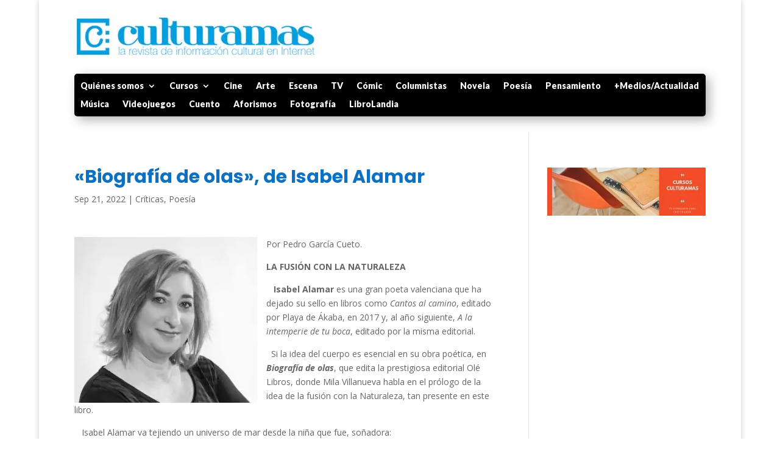

--- FILE ---
content_type: text/html; charset=utf-8
request_url: https://www.google.com/recaptcha/api2/aframe
body_size: 266
content:
<!DOCTYPE HTML><html><head><meta http-equiv="content-type" content="text/html; charset=UTF-8"></head><body><script nonce="89_hzfsFcwbOxvOXuWiLqw">/** Anti-fraud and anti-abuse applications only. See google.com/recaptcha */ try{var clients={'sodar':'https://pagead2.googlesyndication.com/pagead/sodar?'};window.addEventListener("message",function(a){try{if(a.source===window.parent){var b=JSON.parse(a.data);var c=clients[b['id']];if(c){var d=document.createElement('img');d.src=c+b['params']+'&rc='+(localStorage.getItem("rc::a")?sessionStorage.getItem("rc::b"):"");window.document.body.appendChild(d);sessionStorage.setItem("rc::e",parseInt(sessionStorage.getItem("rc::e")||0)+1);localStorage.setItem("rc::h",'1769019998798');}}}catch(b){}});window.parent.postMessage("_grecaptcha_ready", "*");}catch(b){}</script></body></html>